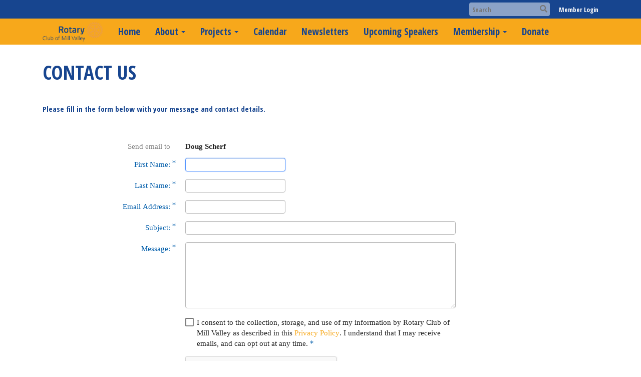

--- FILE ---
content_type: text/html; charset=utf-8
request_url: https://www.google.com/recaptcha/api2/anchor?ar=1&k=6LfO3wsUAAAAAOEI3Vyg2976WM4YY0XgSx_uPeit&co=aHR0cHM6Ly9taWxsdmFsbGV5cm90YXJ5Lm9yZzo0NDM.&hl=en&v=PoyoqOPhxBO7pBk68S4YbpHZ&size=normal&anchor-ms=20000&execute-ms=30000&cb=vctrf9iir6l5
body_size: 49151
content:
<!DOCTYPE HTML><html dir="ltr" lang="en"><head><meta http-equiv="Content-Type" content="text/html; charset=UTF-8">
<meta http-equiv="X-UA-Compatible" content="IE=edge">
<title>reCAPTCHA</title>
<style type="text/css">
/* cyrillic-ext */
@font-face {
  font-family: 'Roboto';
  font-style: normal;
  font-weight: 400;
  font-stretch: 100%;
  src: url(//fonts.gstatic.com/s/roboto/v48/KFO7CnqEu92Fr1ME7kSn66aGLdTylUAMa3GUBHMdazTgWw.woff2) format('woff2');
  unicode-range: U+0460-052F, U+1C80-1C8A, U+20B4, U+2DE0-2DFF, U+A640-A69F, U+FE2E-FE2F;
}
/* cyrillic */
@font-face {
  font-family: 'Roboto';
  font-style: normal;
  font-weight: 400;
  font-stretch: 100%;
  src: url(//fonts.gstatic.com/s/roboto/v48/KFO7CnqEu92Fr1ME7kSn66aGLdTylUAMa3iUBHMdazTgWw.woff2) format('woff2');
  unicode-range: U+0301, U+0400-045F, U+0490-0491, U+04B0-04B1, U+2116;
}
/* greek-ext */
@font-face {
  font-family: 'Roboto';
  font-style: normal;
  font-weight: 400;
  font-stretch: 100%;
  src: url(//fonts.gstatic.com/s/roboto/v48/KFO7CnqEu92Fr1ME7kSn66aGLdTylUAMa3CUBHMdazTgWw.woff2) format('woff2');
  unicode-range: U+1F00-1FFF;
}
/* greek */
@font-face {
  font-family: 'Roboto';
  font-style: normal;
  font-weight: 400;
  font-stretch: 100%;
  src: url(//fonts.gstatic.com/s/roboto/v48/KFO7CnqEu92Fr1ME7kSn66aGLdTylUAMa3-UBHMdazTgWw.woff2) format('woff2');
  unicode-range: U+0370-0377, U+037A-037F, U+0384-038A, U+038C, U+038E-03A1, U+03A3-03FF;
}
/* math */
@font-face {
  font-family: 'Roboto';
  font-style: normal;
  font-weight: 400;
  font-stretch: 100%;
  src: url(//fonts.gstatic.com/s/roboto/v48/KFO7CnqEu92Fr1ME7kSn66aGLdTylUAMawCUBHMdazTgWw.woff2) format('woff2');
  unicode-range: U+0302-0303, U+0305, U+0307-0308, U+0310, U+0312, U+0315, U+031A, U+0326-0327, U+032C, U+032F-0330, U+0332-0333, U+0338, U+033A, U+0346, U+034D, U+0391-03A1, U+03A3-03A9, U+03B1-03C9, U+03D1, U+03D5-03D6, U+03F0-03F1, U+03F4-03F5, U+2016-2017, U+2034-2038, U+203C, U+2040, U+2043, U+2047, U+2050, U+2057, U+205F, U+2070-2071, U+2074-208E, U+2090-209C, U+20D0-20DC, U+20E1, U+20E5-20EF, U+2100-2112, U+2114-2115, U+2117-2121, U+2123-214F, U+2190, U+2192, U+2194-21AE, U+21B0-21E5, U+21F1-21F2, U+21F4-2211, U+2213-2214, U+2216-22FF, U+2308-230B, U+2310, U+2319, U+231C-2321, U+2336-237A, U+237C, U+2395, U+239B-23B7, U+23D0, U+23DC-23E1, U+2474-2475, U+25AF, U+25B3, U+25B7, U+25BD, U+25C1, U+25CA, U+25CC, U+25FB, U+266D-266F, U+27C0-27FF, U+2900-2AFF, U+2B0E-2B11, U+2B30-2B4C, U+2BFE, U+3030, U+FF5B, U+FF5D, U+1D400-1D7FF, U+1EE00-1EEFF;
}
/* symbols */
@font-face {
  font-family: 'Roboto';
  font-style: normal;
  font-weight: 400;
  font-stretch: 100%;
  src: url(//fonts.gstatic.com/s/roboto/v48/KFO7CnqEu92Fr1ME7kSn66aGLdTylUAMaxKUBHMdazTgWw.woff2) format('woff2');
  unicode-range: U+0001-000C, U+000E-001F, U+007F-009F, U+20DD-20E0, U+20E2-20E4, U+2150-218F, U+2190, U+2192, U+2194-2199, U+21AF, U+21E6-21F0, U+21F3, U+2218-2219, U+2299, U+22C4-22C6, U+2300-243F, U+2440-244A, U+2460-24FF, U+25A0-27BF, U+2800-28FF, U+2921-2922, U+2981, U+29BF, U+29EB, U+2B00-2BFF, U+4DC0-4DFF, U+FFF9-FFFB, U+10140-1018E, U+10190-1019C, U+101A0, U+101D0-101FD, U+102E0-102FB, U+10E60-10E7E, U+1D2C0-1D2D3, U+1D2E0-1D37F, U+1F000-1F0FF, U+1F100-1F1AD, U+1F1E6-1F1FF, U+1F30D-1F30F, U+1F315, U+1F31C, U+1F31E, U+1F320-1F32C, U+1F336, U+1F378, U+1F37D, U+1F382, U+1F393-1F39F, U+1F3A7-1F3A8, U+1F3AC-1F3AF, U+1F3C2, U+1F3C4-1F3C6, U+1F3CA-1F3CE, U+1F3D4-1F3E0, U+1F3ED, U+1F3F1-1F3F3, U+1F3F5-1F3F7, U+1F408, U+1F415, U+1F41F, U+1F426, U+1F43F, U+1F441-1F442, U+1F444, U+1F446-1F449, U+1F44C-1F44E, U+1F453, U+1F46A, U+1F47D, U+1F4A3, U+1F4B0, U+1F4B3, U+1F4B9, U+1F4BB, U+1F4BF, U+1F4C8-1F4CB, U+1F4D6, U+1F4DA, U+1F4DF, U+1F4E3-1F4E6, U+1F4EA-1F4ED, U+1F4F7, U+1F4F9-1F4FB, U+1F4FD-1F4FE, U+1F503, U+1F507-1F50B, U+1F50D, U+1F512-1F513, U+1F53E-1F54A, U+1F54F-1F5FA, U+1F610, U+1F650-1F67F, U+1F687, U+1F68D, U+1F691, U+1F694, U+1F698, U+1F6AD, U+1F6B2, U+1F6B9-1F6BA, U+1F6BC, U+1F6C6-1F6CF, U+1F6D3-1F6D7, U+1F6E0-1F6EA, U+1F6F0-1F6F3, U+1F6F7-1F6FC, U+1F700-1F7FF, U+1F800-1F80B, U+1F810-1F847, U+1F850-1F859, U+1F860-1F887, U+1F890-1F8AD, U+1F8B0-1F8BB, U+1F8C0-1F8C1, U+1F900-1F90B, U+1F93B, U+1F946, U+1F984, U+1F996, U+1F9E9, U+1FA00-1FA6F, U+1FA70-1FA7C, U+1FA80-1FA89, U+1FA8F-1FAC6, U+1FACE-1FADC, U+1FADF-1FAE9, U+1FAF0-1FAF8, U+1FB00-1FBFF;
}
/* vietnamese */
@font-face {
  font-family: 'Roboto';
  font-style: normal;
  font-weight: 400;
  font-stretch: 100%;
  src: url(//fonts.gstatic.com/s/roboto/v48/KFO7CnqEu92Fr1ME7kSn66aGLdTylUAMa3OUBHMdazTgWw.woff2) format('woff2');
  unicode-range: U+0102-0103, U+0110-0111, U+0128-0129, U+0168-0169, U+01A0-01A1, U+01AF-01B0, U+0300-0301, U+0303-0304, U+0308-0309, U+0323, U+0329, U+1EA0-1EF9, U+20AB;
}
/* latin-ext */
@font-face {
  font-family: 'Roboto';
  font-style: normal;
  font-weight: 400;
  font-stretch: 100%;
  src: url(//fonts.gstatic.com/s/roboto/v48/KFO7CnqEu92Fr1ME7kSn66aGLdTylUAMa3KUBHMdazTgWw.woff2) format('woff2');
  unicode-range: U+0100-02BA, U+02BD-02C5, U+02C7-02CC, U+02CE-02D7, U+02DD-02FF, U+0304, U+0308, U+0329, U+1D00-1DBF, U+1E00-1E9F, U+1EF2-1EFF, U+2020, U+20A0-20AB, U+20AD-20C0, U+2113, U+2C60-2C7F, U+A720-A7FF;
}
/* latin */
@font-face {
  font-family: 'Roboto';
  font-style: normal;
  font-weight: 400;
  font-stretch: 100%;
  src: url(//fonts.gstatic.com/s/roboto/v48/KFO7CnqEu92Fr1ME7kSn66aGLdTylUAMa3yUBHMdazQ.woff2) format('woff2');
  unicode-range: U+0000-00FF, U+0131, U+0152-0153, U+02BB-02BC, U+02C6, U+02DA, U+02DC, U+0304, U+0308, U+0329, U+2000-206F, U+20AC, U+2122, U+2191, U+2193, U+2212, U+2215, U+FEFF, U+FFFD;
}
/* cyrillic-ext */
@font-face {
  font-family: 'Roboto';
  font-style: normal;
  font-weight: 500;
  font-stretch: 100%;
  src: url(//fonts.gstatic.com/s/roboto/v48/KFO7CnqEu92Fr1ME7kSn66aGLdTylUAMa3GUBHMdazTgWw.woff2) format('woff2');
  unicode-range: U+0460-052F, U+1C80-1C8A, U+20B4, U+2DE0-2DFF, U+A640-A69F, U+FE2E-FE2F;
}
/* cyrillic */
@font-face {
  font-family: 'Roboto';
  font-style: normal;
  font-weight: 500;
  font-stretch: 100%;
  src: url(//fonts.gstatic.com/s/roboto/v48/KFO7CnqEu92Fr1ME7kSn66aGLdTylUAMa3iUBHMdazTgWw.woff2) format('woff2');
  unicode-range: U+0301, U+0400-045F, U+0490-0491, U+04B0-04B1, U+2116;
}
/* greek-ext */
@font-face {
  font-family: 'Roboto';
  font-style: normal;
  font-weight: 500;
  font-stretch: 100%;
  src: url(//fonts.gstatic.com/s/roboto/v48/KFO7CnqEu92Fr1ME7kSn66aGLdTylUAMa3CUBHMdazTgWw.woff2) format('woff2');
  unicode-range: U+1F00-1FFF;
}
/* greek */
@font-face {
  font-family: 'Roboto';
  font-style: normal;
  font-weight: 500;
  font-stretch: 100%;
  src: url(//fonts.gstatic.com/s/roboto/v48/KFO7CnqEu92Fr1ME7kSn66aGLdTylUAMa3-UBHMdazTgWw.woff2) format('woff2');
  unicode-range: U+0370-0377, U+037A-037F, U+0384-038A, U+038C, U+038E-03A1, U+03A3-03FF;
}
/* math */
@font-face {
  font-family: 'Roboto';
  font-style: normal;
  font-weight: 500;
  font-stretch: 100%;
  src: url(//fonts.gstatic.com/s/roboto/v48/KFO7CnqEu92Fr1ME7kSn66aGLdTylUAMawCUBHMdazTgWw.woff2) format('woff2');
  unicode-range: U+0302-0303, U+0305, U+0307-0308, U+0310, U+0312, U+0315, U+031A, U+0326-0327, U+032C, U+032F-0330, U+0332-0333, U+0338, U+033A, U+0346, U+034D, U+0391-03A1, U+03A3-03A9, U+03B1-03C9, U+03D1, U+03D5-03D6, U+03F0-03F1, U+03F4-03F5, U+2016-2017, U+2034-2038, U+203C, U+2040, U+2043, U+2047, U+2050, U+2057, U+205F, U+2070-2071, U+2074-208E, U+2090-209C, U+20D0-20DC, U+20E1, U+20E5-20EF, U+2100-2112, U+2114-2115, U+2117-2121, U+2123-214F, U+2190, U+2192, U+2194-21AE, U+21B0-21E5, U+21F1-21F2, U+21F4-2211, U+2213-2214, U+2216-22FF, U+2308-230B, U+2310, U+2319, U+231C-2321, U+2336-237A, U+237C, U+2395, U+239B-23B7, U+23D0, U+23DC-23E1, U+2474-2475, U+25AF, U+25B3, U+25B7, U+25BD, U+25C1, U+25CA, U+25CC, U+25FB, U+266D-266F, U+27C0-27FF, U+2900-2AFF, U+2B0E-2B11, U+2B30-2B4C, U+2BFE, U+3030, U+FF5B, U+FF5D, U+1D400-1D7FF, U+1EE00-1EEFF;
}
/* symbols */
@font-face {
  font-family: 'Roboto';
  font-style: normal;
  font-weight: 500;
  font-stretch: 100%;
  src: url(//fonts.gstatic.com/s/roboto/v48/KFO7CnqEu92Fr1ME7kSn66aGLdTylUAMaxKUBHMdazTgWw.woff2) format('woff2');
  unicode-range: U+0001-000C, U+000E-001F, U+007F-009F, U+20DD-20E0, U+20E2-20E4, U+2150-218F, U+2190, U+2192, U+2194-2199, U+21AF, U+21E6-21F0, U+21F3, U+2218-2219, U+2299, U+22C4-22C6, U+2300-243F, U+2440-244A, U+2460-24FF, U+25A0-27BF, U+2800-28FF, U+2921-2922, U+2981, U+29BF, U+29EB, U+2B00-2BFF, U+4DC0-4DFF, U+FFF9-FFFB, U+10140-1018E, U+10190-1019C, U+101A0, U+101D0-101FD, U+102E0-102FB, U+10E60-10E7E, U+1D2C0-1D2D3, U+1D2E0-1D37F, U+1F000-1F0FF, U+1F100-1F1AD, U+1F1E6-1F1FF, U+1F30D-1F30F, U+1F315, U+1F31C, U+1F31E, U+1F320-1F32C, U+1F336, U+1F378, U+1F37D, U+1F382, U+1F393-1F39F, U+1F3A7-1F3A8, U+1F3AC-1F3AF, U+1F3C2, U+1F3C4-1F3C6, U+1F3CA-1F3CE, U+1F3D4-1F3E0, U+1F3ED, U+1F3F1-1F3F3, U+1F3F5-1F3F7, U+1F408, U+1F415, U+1F41F, U+1F426, U+1F43F, U+1F441-1F442, U+1F444, U+1F446-1F449, U+1F44C-1F44E, U+1F453, U+1F46A, U+1F47D, U+1F4A3, U+1F4B0, U+1F4B3, U+1F4B9, U+1F4BB, U+1F4BF, U+1F4C8-1F4CB, U+1F4D6, U+1F4DA, U+1F4DF, U+1F4E3-1F4E6, U+1F4EA-1F4ED, U+1F4F7, U+1F4F9-1F4FB, U+1F4FD-1F4FE, U+1F503, U+1F507-1F50B, U+1F50D, U+1F512-1F513, U+1F53E-1F54A, U+1F54F-1F5FA, U+1F610, U+1F650-1F67F, U+1F687, U+1F68D, U+1F691, U+1F694, U+1F698, U+1F6AD, U+1F6B2, U+1F6B9-1F6BA, U+1F6BC, U+1F6C6-1F6CF, U+1F6D3-1F6D7, U+1F6E0-1F6EA, U+1F6F0-1F6F3, U+1F6F7-1F6FC, U+1F700-1F7FF, U+1F800-1F80B, U+1F810-1F847, U+1F850-1F859, U+1F860-1F887, U+1F890-1F8AD, U+1F8B0-1F8BB, U+1F8C0-1F8C1, U+1F900-1F90B, U+1F93B, U+1F946, U+1F984, U+1F996, U+1F9E9, U+1FA00-1FA6F, U+1FA70-1FA7C, U+1FA80-1FA89, U+1FA8F-1FAC6, U+1FACE-1FADC, U+1FADF-1FAE9, U+1FAF0-1FAF8, U+1FB00-1FBFF;
}
/* vietnamese */
@font-face {
  font-family: 'Roboto';
  font-style: normal;
  font-weight: 500;
  font-stretch: 100%;
  src: url(//fonts.gstatic.com/s/roboto/v48/KFO7CnqEu92Fr1ME7kSn66aGLdTylUAMa3OUBHMdazTgWw.woff2) format('woff2');
  unicode-range: U+0102-0103, U+0110-0111, U+0128-0129, U+0168-0169, U+01A0-01A1, U+01AF-01B0, U+0300-0301, U+0303-0304, U+0308-0309, U+0323, U+0329, U+1EA0-1EF9, U+20AB;
}
/* latin-ext */
@font-face {
  font-family: 'Roboto';
  font-style: normal;
  font-weight: 500;
  font-stretch: 100%;
  src: url(//fonts.gstatic.com/s/roboto/v48/KFO7CnqEu92Fr1ME7kSn66aGLdTylUAMa3KUBHMdazTgWw.woff2) format('woff2');
  unicode-range: U+0100-02BA, U+02BD-02C5, U+02C7-02CC, U+02CE-02D7, U+02DD-02FF, U+0304, U+0308, U+0329, U+1D00-1DBF, U+1E00-1E9F, U+1EF2-1EFF, U+2020, U+20A0-20AB, U+20AD-20C0, U+2113, U+2C60-2C7F, U+A720-A7FF;
}
/* latin */
@font-face {
  font-family: 'Roboto';
  font-style: normal;
  font-weight: 500;
  font-stretch: 100%;
  src: url(//fonts.gstatic.com/s/roboto/v48/KFO7CnqEu92Fr1ME7kSn66aGLdTylUAMa3yUBHMdazQ.woff2) format('woff2');
  unicode-range: U+0000-00FF, U+0131, U+0152-0153, U+02BB-02BC, U+02C6, U+02DA, U+02DC, U+0304, U+0308, U+0329, U+2000-206F, U+20AC, U+2122, U+2191, U+2193, U+2212, U+2215, U+FEFF, U+FFFD;
}
/* cyrillic-ext */
@font-face {
  font-family: 'Roboto';
  font-style: normal;
  font-weight: 900;
  font-stretch: 100%;
  src: url(//fonts.gstatic.com/s/roboto/v48/KFO7CnqEu92Fr1ME7kSn66aGLdTylUAMa3GUBHMdazTgWw.woff2) format('woff2');
  unicode-range: U+0460-052F, U+1C80-1C8A, U+20B4, U+2DE0-2DFF, U+A640-A69F, U+FE2E-FE2F;
}
/* cyrillic */
@font-face {
  font-family: 'Roboto';
  font-style: normal;
  font-weight: 900;
  font-stretch: 100%;
  src: url(//fonts.gstatic.com/s/roboto/v48/KFO7CnqEu92Fr1ME7kSn66aGLdTylUAMa3iUBHMdazTgWw.woff2) format('woff2');
  unicode-range: U+0301, U+0400-045F, U+0490-0491, U+04B0-04B1, U+2116;
}
/* greek-ext */
@font-face {
  font-family: 'Roboto';
  font-style: normal;
  font-weight: 900;
  font-stretch: 100%;
  src: url(//fonts.gstatic.com/s/roboto/v48/KFO7CnqEu92Fr1ME7kSn66aGLdTylUAMa3CUBHMdazTgWw.woff2) format('woff2');
  unicode-range: U+1F00-1FFF;
}
/* greek */
@font-face {
  font-family: 'Roboto';
  font-style: normal;
  font-weight: 900;
  font-stretch: 100%;
  src: url(//fonts.gstatic.com/s/roboto/v48/KFO7CnqEu92Fr1ME7kSn66aGLdTylUAMa3-UBHMdazTgWw.woff2) format('woff2');
  unicode-range: U+0370-0377, U+037A-037F, U+0384-038A, U+038C, U+038E-03A1, U+03A3-03FF;
}
/* math */
@font-face {
  font-family: 'Roboto';
  font-style: normal;
  font-weight: 900;
  font-stretch: 100%;
  src: url(//fonts.gstatic.com/s/roboto/v48/KFO7CnqEu92Fr1ME7kSn66aGLdTylUAMawCUBHMdazTgWw.woff2) format('woff2');
  unicode-range: U+0302-0303, U+0305, U+0307-0308, U+0310, U+0312, U+0315, U+031A, U+0326-0327, U+032C, U+032F-0330, U+0332-0333, U+0338, U+033A, U+0346, U+034D, U+0391-03A1, U+03A3-03A9, U+03B1-03C9, U+03D1, U+03D5-03D6, U+03F0-03F1, U+03F4-03F5, U+2016-2017, U+2034-2038, U+203C, U+2040, U+2043, U+2047, U+2050, U+2057, U+205F, U+2070-2071, U+2074-208E, U+2090-209C, U+20D0-20DC, U+20E1, U+20E5-20EF, U+2100-2112, U+2114-2115, U+2117-2121, U+2123-214F, U+2190, U+2192, U+2194-21AE, U+21B0-21E5, U+21F1-21F2, U+21F4-2211, U+2213-2214, U+2216-22FF, U+2308-230B, U+2310, U+2319, U+231C-2321, U+2336-237A, U+237C, U+2395, U+239B-23B7, U+23D0, U+23DC-23E1, U+2474-2475, U+25AF, U+25B3, U+25B7, U+25BD, U+25C1, U+25CA, U+25CC, U+25FB, U+266D-266F, U+27C0-27FF, U+2900-2AFF, U+2B0E-2B11, U+2B30-2B4C, U+2BFE, U+3030, U+FF5B, U+FF5D, U+1D400-1D7FF, U+1EE00-1EEFF;
}
/* symbols */
@font-face {
  font-family: 'Roboto';
  font-style: normal;
  font-weight: 900;
  font-stretch: 100%;
  src: url(//fonts.gstatic.com/s/roboto/v48/KFO7CnqEu92Fr1ME7kSn66aGLdTylUAMaxKUBHMdazTgWw.woff2) format('woff2');
  unicode-range: U+0001-000C, U+000E-001F, U+007F-009F, U+20DD-20E0, U+20E2-20E4, U+2150-218F, U+2190, U+2192, U+2194-2199, U+21AF, U+21E6-21F0, U+21F3, U+2218-2219, U+2299, U+22C4-22C6, U+2300-243F, U+2440-244A, U+2460-24FF, U+25A0-27BF, U+2800-28FF, U+2921-2922, U+2981, U+29BF, U+29EB, U+2B00-2BFF, U+4DC0-4DFF, U+FFF9-FFFB, U+10140-1018E, U+10190-1019C, U+101A0, U+101D0-101FD, U+102E0-102FB, U+10E60-10E7E, U+1D2C0-1D2D3, U+1D2E0-1D37F, U+1F000-1F0FF, U+1F100-1F1AD, U+1F1E6-1F1FF, U+1F30D-1F30F, U+1F315, U+1F31C, U+1F31E, U+1F320-1F32C, U+1F336, U+1F378, U+1F37D, U+1F382, U+1F393-1F39F, U+1F3A7-1F3A8, U+1F3AC-1F3AF, U+1F3C2, U+1F3C4-1F3C6, U+1F3CA-1F3CE, U+1F3D4-1F3E0, U+1F3ED, U+1F3F1-1F3F3, U+1F3F5-1F3F7, U+1F408, U+1F415, U+1F41F, U+1F426, U+1F43F, U+1F441-1F442, U+1F444, U+1F446-1F449, U+1F44C-1F44E, U+1F453, U+1F46A, U+1F47D, U+1F4A3, U+1F4B0, U+1F4B3, U+1F4B9, U+1F4BB, U+1F4BF, U+1F4C8-1F4CB, U+1F4D6, U+1F4DA, U+1F4DF, U+1F4E3-1F4E6, U+1F4EA-1F4ED, U+1F4F7, U+1F4F9-1F4FB, U+1F4FD-1F4FE, U+1F503, U+1F507-1F50B, U+1F50D, U+1F512-1F513, U+1F53E-1F54A, U+1F54F-1F5FA, U+1F610, U+1F650-1F67F, U+1F687, U+1F68D, U+1F691, U+1F694, U+1F698, U+1F6AD, U+1F6B2, U+1F6B9-1F6BA, U+1F6BC, U+1F6C6-1F6CF, U+1F6D3-1F6D7, U+1F6E0-1F6EA, U+1F6F0-1F6F3, U+1F6F7-1F6FC, U+1F700-1F7FF, U+1F800-1F80B, U+1F810-1F847, U+1F850-1F859, U+1F860-1F887, U+1F890-1F8AD, U+1F8B0-1F8BB, U+1F8C0-1F8C1, U+1F900-1F90B, U+1F93B, U+1F946, U+1F984, U+1F996, U+1F9E9, U+1FA00-1FA6F, U+1FA70-1FA7C, U+1FA80-1FA89, U+1FA8F-1FAC6, U+1FACE-1FADC, U+1FADF-1FAE9, U+1FAF0-1FAF8, U+1FB00-1FBFF;
}
/* vietnamese */
@font-face {
  font-family: 'Roboto';
  font-style: normal;
  font-weight: 900;
  font-stretch: 100%;
  src: url(//fonts.gstatic.com/s/roboto/v48/KFO7CnqEu92Fr1ME7kSn66aGLdTylUAMa3OUBHMdazTgWw.woff2) format('woff2');
  unicode-range: U+0102-0103, U+0110-0111, U+0128-0129, U+0168-0169, U+01A0-01A1, U+01AF-01B0, U+0300-0301, U+0303-0304, U+0308-0309, U+0323, U+0329, U+1EA0-1EF9, U+20AB;
}
/* latin-ext */
@font-face {
  font-family: 'Roboto';
  font-style: normal;
  font-weight: 900;
  font-stretch: 100%;
  src: url(//fonts.gstatic.com/s/roboto/v48/KFO7CnqEu92Fr1ME7kSn66aGLdTylUAMa3KUBHMdazTgWw.woff2) format('woff2');
  unicode-range: U+0100-02BA, U+02BD-02C5, U+02C7-02CC, U+02CE-02D7, U+02DD-02FF, U+0304, U+0308, U+0329, U+1D00-1DBF, U+1E00-1E9F, U+1EF2-1EFF, U+2020, U+20A0-20AB, U+20AD-20C0, U+2113, U+2C60-2C7F, U+A720-A7FF;
}
/* latin */
@font-face {
  font-family: 'Roboto';
  font-style: normal;
  font-weight: 900;
  font-stretch: 100%;
  src: url(//fonts.gstatic.com/s/roboto/v48/KFO7CnqEu92Fr1ME7kSn66aGLdTylUAMa3yUBHMdazQ.woff2) format('woff2');
  unicode-range: U+0000-00FF, U+0131, U+0152-0153, U+02BB-02BC, U+02C6, U+02DA, U+02DC, U+0304, U+0308, U+0329, U+2000-206F, U+20AC, U+2122, U+2191, U+2193, U+2212, U+2215, U+FEFF, U+FFFD;
}

</style>
<link rel="stylesheet" type="text/css" href="https://www.gstatic.com/recaptcha/releases/PoyoqOPhxBO7pBk68S4YbpHZ/styles__ltr.css">
<script nonce="QIbjNOoJ2_1ianpIrm4fww" type="text/javascript">window['__recaptcha_api'] = 'https://www.google.com/recaptcha/api2/';</script>
<script type="text/javascript" src="https://www.gstatic.com/recaptcha/releases/PoyoqOPhxBO7pBk68S4YbpHZ/recaptcha__en.js" nonce="QIbjNOoJ2_1ianpIrm4fww">
      
    </script></head>
<body><div id="rc-anchor-alert" class="rc-anchor-alert"></div>
<input type="hidden" id="recaptcha-token" value="[base64]">
<script type="text/javascript" nonce="QIbjNOoJ2_1ianpIrm4fww">
      recaptcha.anchor.Main.init("[\x22ainput\x22,[\x22bgdata\x22,\x22\x22,\[base64]/[base64]/[base64]/[base64]/[base64]/UltsKytdPUU6KEU8MjA0OD9SW2wrK109RT4+NnwxOTI6KChFJjY0NTEyKT09NTUyOTYmJk0rMTxjLmxlbmd0aCYmKGMuY2hhckNvZGVBdChNKzEpJjY0NTEyKT09NTYzMjA/[base64]/[base64]/[base64]/[base64]/[base64]/[base64]/[base64]\x22,\[base64]\\u003d\\u003d\x22,\x22azhudUHDsi/DjlLCucK9wrHCjkHDp8OdYsKxZ8O9PjYbwro0JE8Lwq44wq3Cg8OywphtR1DDk8O5wpvCqX/Dt8Olwp5PeMOwwrZEGcOMQxXCuQVhwodlRk7DqD7CmT/CisOtP8KmMW7DrMOSwojDjkZVw5bCjcOWwqfCuMOnV8KQHUldMMKfw7hoIzbCpVXCtlzDrcOpKWcmwplHQAFpYsKcwpXCvsOWUVDCnw8HWCwKAH/DlWEyLDbDk1bDqBpcDF/Cu8OhwojDqsKIwr3CoXUYw4jCn8KEwpcTN8OqV8K7w5oFw4RZw4vDtsOFwoJyH1NPa8KLWi04w755wr55fil2UQ7CulHCtcKXwrJEEi8fwr3CkMOYw4oSw4DCh8OMwocwWsOGYEDDlgQ4UHLDiE/DhsO/wq0CwoJMKQxRwofCnhdlR1lTcsORw4jDrRDDkMOAP8O7FRZOeWDCiE3CvsOyw7DCjRnClcK/GcKUw6cmw6jDnsOIw7xhBcOnFcOow7rCrCVXJwfDjB7Cmm/[base64]/wr9/[base64]/CrBTCmsObMxvDrcKNHm5kw6t3wo8Xw4Eaw4NnZcOWMU/DssKJJMOMEVFbwp/DphnCjMOtw7NJw4wLWsObw7Rgw5tAwrrDtcOQwr8qHllJw6nDg8KbfsKLcjLCjC9EwoLCg8K0w6AuNh55w6rDjMOufS1mwrHDqsKHZ8Oow6rDtG9kdXTCl8ONf8KVw43DpCjCssO7wqLCmcOBbEJxY8Kmwo8mwo/CssKywq/CgybDjsKlwo8xasOQwpZCAMKXwpssdsKEK8K4w7VAHsKwP8OuwqDDul8Uw4F4wq8XwrUNPsO0w7xYw6AQw4BvwpXCtcOnwodeOV/Di8KLw7RTFsKkw7wEwrsww4PCgFLCs1dZwrTDocOAw4JCwqg4A8KQe8KIw5vCr1fCj3nDr1nDqsKae8OBTcKtN8KUAMOAwoJ3wonCjMKkw4TCiMO2w7rCqcOwYioPw5YnT8OMKx/Do8KYX3rDgGQYeMKdBcODMMO4w4w/w7Q9w7Jow4x1NnYoSB/CqlYBwpvDi8KKWwTDtgfCkMKLwrhMwqPDtG/[base64]/CosKWwoTDm8OVw4XDu8Oxw6UEwrfCiQ/CncKyTsODw5xrw6hgwrhjW8O2FkfDqyIpw4nCt8OXWn/CphlZwrUEGcOmwrfDvUzCtsKySwTDpMOmA37DgcOPYgrCgyXDoGE6M8Kpw6MhwrLDry/CssK+wqXDusKZcMOMwrR1worDvcOKwoVBw4XCqcKvNsKYw7QNRcOMWwNmw5PCmMKiwq0LPnXDg1jCr3EAJSEfw6rCg8Ovw5zDrsKcbsOSw4LDvmhlLsKEwrs/w5/Ch8KKPg3CgsKxw7PCmQ0lw7PComlXwoMnBcKbw7xnLsOPVMKYBsOTJsOGw6/DuwLCv8OPfmwMElDDtsOkbsKpD2cRRQcQw65Cwq1zWsOOw5ggSyVke8OwS8OQw5XDinHCjMO1wpnCuBzDnRHDiMKMOsOcwqlhfMKodcKaZzTDi8OmwqPDiUhzwpjDpMKGdy3Dv8KVwqjCkSXDjMKCXUcKw4t/HsOfwqcqw7XDlxzDvB81VcODwqgBE8KjRUjChg1hw4LCj8OGDsKhwofCsVLDkMORFBjCjg/[base64]/Cqz8bcsKwL8KWwoN5bVXDmMOzKcKGwo3DjwkAw6nCl8K8XQAnwqo5SsKAw6d/w6jDljXDv3jDoXPCmQQ8w4QfIRnCoTDDgsKow4hBdjTDi8K5axhcwp7Dm8KJw5vDqxZBXcKywotKw7QzIMOVNsO3RMK0wrQ/H8OsI8KUbcOUwoHCpsKRblEmbSVVDlR/wrVIwp3DgsOqS8OVV0/DpMKMYkgSc8OzJ8Oqw7vChsKZah5bwqXCkgjDhUrCrsOLw5vDrz1/wrY4CQTDhlDCg8K/w7lJFDV7L0bDr0nCul/Ch8KBSMK2wpDCkCQTwp/Cj8K1bsKSEcOUwoFBF8OGQWYFAcKCwpxbdH9pA8Okw5JWCEZ4w77Du0FGw4rDssOQGMO+Y0XDk0ITR0jDiDxFX8K2fsO+DsOrw4nDjMK2KzQDdsKEeynDpsKVwod/[base64]/Du3fCocKMQ00Aw57DhcOnb8OqCcOjwpLDjVLCuXcIC3LCvsOBwpbDlsKEPynDt8OLwpfCkURmWknCsMK8HcK+PjTDlsOYW8KUa0TDi8OCI8OXRhXDicKPFsOaw74Aw7ZawrTCg8OuHsK2w78Lw4wQWhXCrsOWbsKlwoTCuMO6wohlw5HCocOKegA1woXDm8Omwq97w4/DnMKDw6cHw4rCnWTDul9KCwJRw78nwq3CvV/[base64]/CnsOdwplZNsOtw7HCgmBpw6jDgQbCoMKRAMKqw7JEDRAXbAAaw4tFeQ3DlcOXJ8OrbsKRZsK2wpHDlsOKdnEMP0LChcOIYGHDmXTDgBdEw7dEA8KPwqtyw6zCjnxqw5HDp8Odwqh/GcK2woXCmU3DksKdw6JoJBEUwrLCqcO0wqDCkGMwClcIFjDCmcKcwqPDu8Olw4JSwqEww6LCp8OXw5lZZ1vCukDDnGh3d3jDpsOiFsKMD2t7w4LCnXsWWwLCgMKSwqc6SsOxUypxY0ZTwqo4wo/Cv8ORw5jDqgECw5fCqcOMw6TClT4sfANswpnDqWl9woIEOcK5cMOwcT9sw7TDrsOMSz5XbVvCvsOacVPCksOMbBtQVzs0w4VhIlPDq8KIZ8ORwpJbwqXCgMKvIxPDu3hGeXBJAMKFwr/DmnrCj8KSw5pidBYzw5pwXcKKfsKsw5ZnTGtLZsOawql4BX1tZjzDuRjCpMOfI8KKwoU2wqVYFsOUw6kbdMO7wqwNRzvCjMKYAcOFw4fClcKfwo7CgA7CqcOsw5VUXMO9RsO7PwbDhRPDg8KYO1HCkMKhB8KvQnbDpsOXewA9w7fDjsOOP8OdPGHCpyHDisK/wrHDmEQjREs5wqoKw7t1w5nCvWjCvsKbw7XCh0cuGSBKwohZIyEDVC/CtcO+MMKSGUV+HTjDvMKaNkDCosKKd0XDvMOZJsOwwoYdwpUsaz/Cs8KhwpbCuMOow4fDrMOzw6/[base64]/wqnDtybCqFXCpsKBwpEVwqDCkETClT1GB8Oyw5nCg8OMTV/CvcKEwrA2w5LDlSXCocOgL8O4wojDo8O4woAwPsOXDsO6w5LDiBfCqsO0wo7Cim7DpWs/VcOpGsKKZ8K+wo8ZwqjDsjE7DcOXw5/[base64]/Co8KmViXCv8Otw4HCt3wAOGXClsOHwppaHkRecsKPw4fCnMKTPkcfwonCosOfw7jCvsKBwpQRJcKobcOSw6JPwq/DmFwse39OM8OdaEfCjMOUclhSw6PCgcKhw5FcBzPCszvCo8KgN8K5WAfCliRew60GKlLDqMO/[base64]/ClsKOJSI5w7YyXQzDgwZmwqzCisOQX8K+RsOwBsKqw43CiMOBwrlww4B9awDDgkBaaXhAw59mUcKGwqcywq/[base64]/DnRrCr8OWeR3CmMOtw5TDpx3Cl0XDh8OvM8OBQsOZY8KjwqYUwpNaDWvCqsOVesOuNW5WSMOdIsO2w5LCisOwwocfNUnCqsO8wppRZ8K/w7vDlXXDn09zwr0Jw7g/wq/CrXJEw7zDilrDtMOuYlksHGszw6HDqRQaw7lWCCE1RngMwq5uw7bCtBzDpXrCrFV+wqIxwo06w7QMasKOFmzDgGjDisKKwrtpC2Vdw7zCtyYHBsOuWsO/[base64]/wovCnmVBw4MEw5d6wqfCpsOVV1rClsKtw5vDii/DuMO9w4TDksKNdMKSw77DthAtN8OGw7hFH0EHwpzCmAjCojdaL3rCs0rCnlRibcOcNxlhwpg7wrEOwoHCkUfCjVLChsOCZlVrTcO/RTvDrGoBDEAowp3DgsK2MTFGTMK6ZcKyw6Yuw6PCpMOZw6dULSgWAmlwDMOTcMKyRMODBBHDiFLDrXLCrn9XCC8pwrJ/AHHCtEMNcsKywqkOSMKdw6lGw7FEwonCj8KfwpbDjjzDh2HCmhhSw6pWwpXDosOWw5XCkCUlw7LDtWjCkcKVw6wzw47Cn1TCqT5vc2AuYhPDh8KBwrRXwo/[base64]/QcK0HsO0wonCjsKRMMKZwofDmMKybsKrYsOtRjZkw6oaeGAsWcOAD0FtV13CnsOkw58kcjdtYsKhw67CuQU5cCZgD8KZw4/Co8OPw7TDgsKyLsKhw7zDm8K6DCbCq8ORw73CuMOywqtRc8OqwrHCrEHDqzXCscOgw5vDsijDoW4cL344w5dGMcOyLMKqw7lzw59owqzDqsOQwr82w7/DrR8ew7g0H8KoOT/CkRQBw6t0wpJZcRHDnQwdwo4facOPwpYcMcOcwqEJw7BUdsOdBlsyHMKyA8KNUUAww45/OXrDnMOzDMKxw73CtRnDvW3Cr8Ofw5fDhnllaMO5w67Ck8ODa8ORwqJ9wpjDvsO2RMKcZsOOw5/DksOVFlIAwoImIsO+HcOaw5LCh8KmEDYqb8KWUMKvw5cEwp/[base64]/ZEhYwrxPwpFBw6/Dvh/DjW/DtsKOWi7CgGnCo8OBI8KEw6JTZcOvLQ7Dn8Oaw73ChEvDuFHCrWdUwobCuUPDjsOnW8OUFht4BXvCmsK7wrlqw5o8w5Fww77Dk8KFU8KueMKnwqlcLFNYScOQEi8IwpZYFVIkw5ofwopnFjRaNFlIwpXDn3vDiXrDmcKZwpcHw4nCgQfDqcOjVCfDgk5Lwo/CnTV/RDTDhRZQw7nDn0J4wqPDosO1w4fDlx/CvHbCq0NcQDBow5nCkxQ2wqzCpsOjwqjDmFwqwqEgGSnDlicGwp/DjMOqagHCkMOyMwnCn0XCucOIw5XDo8Kdwo7DnMOVXkvCh8KpJw4mLsKWwoDCnTBWaXQQLcKlOMKmdiDCpSfCs8KVWX7CqsKTa8KlY8KEw6w/I8OVZMKeEyN1SMKcw7VrZHLDk8OEWMOFE8Ozc2jDmsOWw4XCjMOvPmbDpw9gw4slw4/DgsKAw45/wopQwo3Cr8Kuwr0hw6wmwpcew4bCq8KYw4vCnifCpcOCDAvDi0vCpyTDhCDCrcOvFMOoMcOpw5fCksK8fBPCiMOEw7Mmck/CkMOjbsKVd8OOY8ODb0/CrSnDtQnDkzASJVstUHo8w5Iuw4LCmyrDhsKrXksJOivDhcK8wqMyw4FQXFjDvMOywoDDm8OXw7PChArDrcOSw7R7wrXDp8Kvw5NQLHnDnMKWc8KJHsKGTsK/TMKVdsKAeRpRfgPCt0TCksONX2TCpcKHw7HCmcOrwqbClBzCtRQqw4zCtGYDdQfDg3odw43CqX3DlBlZXwnDixwhBcKiwrkEKUvCvcOSB8OQwrzCr8KNwp/CsMO1wqA8wqF1wrLCqDgGRRg1PsKPw4pXwpFZw7QmwrLCm8KFA8KEDsKVSXlsUVAFwrZGIMOzAsOaDsOgw5gpw5UXw5TCqh5/ZsO/w5LDqsOMwqwlwoXCk3rDicKARsKcJXYbL3XCpsODwobCrsOAwovDsTDDtzVOwrUIcsOnw6jDmTfCpsKie8KGWmPDisOdYBhFwr7Dq8K2W2bCsSoUworDuWwkKFV4IE98w75NdDZKw5XCug5SW0LDj1jCjsOywqVgw5bDpMOwFcO6woMLwr/CgQl1woHDomLCmUtRwptow79tXMKhZcOEWsKrwq1Kw7nCintCwpvDhx9hw6EEwoJDNcKNw7E7Z8Occ8OBwq8bMMKDKm7Dry7CncKFw5wXKcORwqHDuVXDlsKYIsO+N8KNwoo/Fht1wpZuwrzCg8Orwop6w4hrMmUsdQvCoMKBX8Kfw6nClcK7w6JbwosCDMKZM3jCpsO/w6PCusOAw6oxaMKZfXPCtsO0wqnDhXYjN8KSHXfCsXjCkMKvP3USwoVlKcKqw4rDm3lDUlJJw4rDjQDDv8ONwojCmzXClMKaIhfDrCdqw5NEwq/Ck0rDo8KAwoTCpMKRNUknAMK7DFUtwpHDs8OrR34Mw6YRw6/[base64]/YBbDiMOaw44HY8OKw5HCn0zDnMO4AsKTXMO1wqTDiW/CvcORQcKDwrbCjlRzwpUNL8ODwpHDrBkRwrIZwo7CuGjDliYEw6zCgETDpSApTcKLFBzDumxTGMOdIXI7BsOeOsK1YDLCpQ7DocOmQXF4w7ZVwr4AKsKdw6nCqMKLR37CjsKIw6UCw64OwoNwQTLCjcOewrgVwpfDpCDCgR/Do8O3FcKKZA9BBhl9w6TDtxIaw4/DnMK3wobCuSZUAXHCkcOBA8KwwpRIdV4nfMOnP8KWJnp4dC/CoMOKSX8jwpROwpJ5R8Krw7bCqcO5McOSw5UHdcOEwrrCuGLDmzhaEVd7EsO0w4o1w51OZklMw7LDr0fCtsOeB8OHRRPCqcK9w7cmw6kNXsOsMnXDhgfCscOqwrd+fMK/UyACwoTClsOUw5sbw77DjMKmUMKwGTNfw45HF2pRwrJXwr3DlCfCiS/DjcKcwq3CpsKcRTXCn8KaFmYXw4TCqANQwrkVbnBlw67CgsKUw6zDtcK9IcKVwpbCtsKkRcOlasK0GcOawrQ4FsOmMsKQUcO3E3zCq3HCj2jCpcOFPhnDusKSe1bCqsOoGsKLUsKVFMOhwpfDmTXDvsKww5MVFMK4f8OeGGRWecOhw4TCucK/w7BEwoTDtDnCnsOIMDPDl8KHdUJuwqbDnsKIwoIww4LCnDzCpMOzw75awrXCncKmdcKzwok9dGpQCTfDrsKEA8OIwpLCvmzDj8KowqDCvsKlwpjDsjc4AibCjhTCnmAIQCRLwqt9SsKWSgoPw5fDuyTDombDmMKcHsOpw6EcX8O7w5DCpkTCuHciw4jDt8OiXVVXw4/Cp1U9JMKZU1zCnMOyG8O/w5hbwqcJw5kAw6rDmGHCmMKZw4J7w4jCscKawpRfUSTDhRXCq8KWwoJAwqzCqzrCkMOHwqLDpn9lWsOPw5d1w51Jwq1QXwDDvVN6LiPCuMOmwrXCvz1GwroJw6krwrLCpsKndcKWHnrDnMO1w5DDisOxPMKGVA3DkiMcZsKsJlVHw5/Ci1XDpMOCwotZBgY2w5ULw7bCtMKEwr/[base64]/[base64]/w6Ixw6BLw7l0w6bClcKFTcKXwpHCvQ58w4Utwr3CsggGwrBOw5HCncO2LRbCsDhpEsOGwpQ4w7NPw6jCiGjCosKMw7cSRWJhwr9ww6AjwqlxPXphwrPDkMKtKcOWw4rCiXUywoUbXWlaw5jCsMOBw7MTw5/Chj0jw5zCkRtUSsKSV8Ofw77CkjJnwq3DsQU8AEfDuywNw5k4w7fDqxU+woczKC/Cp8KjwoDCsUzDp8Opwo8sEcKWVcKxUzMkwqXDpi7Ci8KAXSZOPjAoRCHCggA/Zloiw5gDXTQqU8KywqwXw5XClsOzw4zDqsOdXjpuwoXDgcOGE29lw6TDpF0TcsKNBXp8XjTDt8Omw7LCicOZa8OGLEE6wotQTQPDnMOuWDrDtcORNsKVW1jCuMKVKzUhNMOoYGzDv8O8asKIwr/CgSFTw4vCo0o4AMO5F8OLenQFwpjDrjZuw5cHGRYtKEEMF8KpMkUlw7AMw7bCtVEnaQzClgrCgsKmJGwLw4B5wo9QP8OzA2VQw7vDscKxw44zw63DlFPDvMODBBV/fysTwpAbc8Kgw6jDtjw7w5jChygVXhfDjsO8w7TCjsOawqo0wq3Dqwdfw5vCosOvMMKDwp4QwpLDoiLDvMOuFiBtFMKpwroUcEE0w6ImIWcwEsOcB8OTwpvDs8K2C1YTYjlzCsKww4UEwoBFKBLCgSY5w5zDmmARw4QGw6/Cgxwnd2HDmMOZw4NHKMOlwpbDiEbDp8O6wrfDqsOERsO8w5/ClUM8w6BDXcKpwrjDisO3H3MswpDDml3DhsOeRhvDnsOUwrfClMKewqnDmETDgsKbw4bCh2sBAWkfRSZfMMKGE3IzTSxELDDCnjLDvUR0w7nCnw84NcO3w58awpvClBrDnFHDlsKDwqhpBR0gVsO0FALCqMO/KS/DucKKw7JgwrAWGsOWwpBMQsOtcmxyG8KWwq3Dtyt/w4TChAjDk0jCsGrCnMOSwo56w4zDpwvDu3cew6slwqHDu8OFwq0UYHHCi8KmLmMtVDsRwphWE03Do8OsdMKXKXFuwrc/wqROBcOKTcOrw57DncKnwrvDoSZ+B8KVA13CiWRLCQUswqBfbF8gaMKUMEdHblhKTlpYSQw+F8O3BxhbwqjDuXnDq8K7w7cJw73Dpj/DkHxzJsKtw5/ChUQQD8KlA3bClcO0woo8w5bCkyk2wqLCv8OFw4HDtcO3BcKcwqDDpl19H8ObwrYwwpsEwoBkBVE8Hk0AaMKcwrTDg8KdPcOnwobCgmtAw4PCkUkUwq9jw40xw6IAY8OtKMOcwp8qdMOJw7YVFSFQwrN1DVVXwqsUJcOiw6rDkk/DqMOVwqzChTzDrxHCqcO4JsO+esKpw5wcwpELDsOWwqIibcKNwpwkw6vDkznDo0R3MBvDqn9jB8KBwqfDpcOjQBnCo1lwwrE+w5AswobCtDISXl3DucOXwoAtwpzDpcKJw7c4TXZDwoPDvsOLwrfDjMKcwoA/VcKMwobDk8KFEMOLOcOvVh1zJsKZw6vCpCQowoPDkGBpw5Now4TDgRNuS8OeHcKlT8OVbMOKw5oBVMOHBy3CrcOhNMK6wokFW2vDrcKRw6XDiRzDqUgqdUhzHXcPwrTDpVzDnQfDtcOhBW3DthvDl0vCgR/Cp8OQwr8Rw6scaVgqwoLCtHcIw6/[base64]/CgXYTVMKrwrJEwpF/w6rCqUZDGMOzwpMzB8O0wqBfTUtnw5vDoMKpRMK4wrbDlcK8B8KACQHDl8OAw45NwpnCoMKZwqDDtsKZfMOMESUxw7c/XMKjMMO6Vh4mwrksOgPDqlIiNEgHw5zCiMK4wqJewpLDisKtXgvDt3/CvsKZSsO4w67CiDHCgcOtDsKQRcKNYC8nw6wMGcK1JMOybMKTw5bDgHLDqsKxwpZpK8KqYh/DnkpTw4YbE8Onbi1jW8KIwqEZbgPCv07DryDDtSnDkzdzwpY3wp/DolnCrXkNwoVjwobCrgnCpMORbHPCumXCncOlwrLDn8K6MW3Ck8KUw4E5w4HDvsOjw6rCsglBNioawotMw6cLKA3CjD07w6nCrMOpMDofM8KkwqfCs0gUwpFUZsOGw5A/fXLCiFXDh8OjSsKXd0U3DMKvwoozwofCkSRCV2U9PX1nwrrDr30Aw7cLwrFbEEzDkMOFwqXCqVsSQsK9TMKSwrsLYl0fwpFKOcKjIcOuVFRsYjzCq8KPw7rCssK/ccKnw7PDkyp+wozDu8KzG8KDwqtcw5rDpBgEwrXCicORaMOOAsKowrrCi8KrOMOGw61Iw4zDhMOUShQhw6nCgDpVwp9uHzAewr3Dki3DoRnCvMOjJg/CvsOHKxg2Jng3wo0YdS1NZsKgVA1CTFkEE01/GcOBb8O6VMKjbcKvwpARRcO4I8OuLmTDk8OgWinCkQzCn8Ogb8K1DH5cfsO7aErCrcKZV8OBw5tdWMOPUkfCnno/asK0wpDDkg7DvsKEEHM0IyTCl20Lw58dVcKYw4PDkBdGwrA0wrjDqQDCmEjDuUHDqsOYwoBRP8K9P8K9w70uwpPDoAzDisKVw5XDqMOFMcKaW8O3BRsfwofCnhXCqhDDi1New4IDw6bCjMO8w4BdDsKnesObw7vDgsKNeMKhwp/Co1rCrkTCkD/CmEV4w55HW8Kpw7N+f1gMwqHDjnpEUxbDrQXCgMOPYWlbw5LCsiXDt2grwpQGwrnCg8Ozw6d/VcKhf8KZVsOnwrs2wqbDhUAICsKzR8K7w7/[base64]/[base64]/DujxcwqYrwqtMwr7Dj8OvdgVeZRLDp8K/ai3CncKww73DmWExw7PDklPDkMO7wovCmE7Cq203BEUJwonDrkrCrmRAT8OAwoY/AB/Duw0DS8KUw5jDmlBywoDClcO2OjzCn0LDh8KMHMOwPD7DmsKcR28zfExeaWpPw5DCtgDDkmxtw4rCrXHCikJtWMK/[base64]/CkcKJwprCkMKTw4Qea8O6wo7CrmDCngTCm0HCpX9Dwrk0wrHDqSnDtEELOcKDO8K0wqJIw7kzLDfCuBpOwodNDcKOLA1Kw405wrB9wohuw6zDpMOaw7nDtcKCwoopw5J/w6TDi8KyRhLCm8OYEcOLwpVSbMOdbFgGw5B7wpvCgsKZEVFDw7EXwobCuAsUwqNPBh0AAMKNHlTCusOvwrrCt0fCgARnXH0/YsKAaMO2w6bDvAxaN3jCqsK1TsONZE14VQpww7DDjFUNFUcBw4HDtMOaw6hVwqfDnWEeQScuw5nDtQ06wo/[base64]/DtcOsw5LDpwXCi8KGckTCgG4Bw6fCucO3w4BkQcO/w6LCnUNOw7B8wqHCscOuQsO/DDrCp8ORfkXDk3gswobCoEUjwr5xw6cobDPDnGBlwpBJw7Jqw5Ygw4JTw5B9K0DCpXTCtsK7w4HCk8Kjw4o/w75swoMTwqvCp8O9Xm49w4dhwokdwoLDkUXDkMOVJMKnBwHDhixKecOERHpCVsOpwq7CqwLCkCwqw6J3wovDrMKqw4MkEMOEw7srw5MDMQIMwpRMPkNEw6/DtA/ChsO3HMOHQMOPRTJuAiBhw5LCiMOLwoA/RMOEwpJiw4Ipw5TDv8OpDjR8HUXCksOEw6zCo2nDgsOrZMKyJcOFWTnCjsK7ZsOYB8KDegrDlCR/[base64]/w55Iw7ABY2fCpETCk8Kiwo3DrsOPOsKxwqfCo8O8WGk7XR53c8KRT8Omw7bDr3nCjkImwrvCsMKzw47DrSPDvXrDoBTCq3XCoTcPw5NbwpY3w5MLwoTDhx46w7N6w4bCi8OOKsKvw7cMUcKKw7LDv0XCtW5SDQoOIsKCWRDCiMKJw4ImVXTCi8KkM8OcCT9XwrN/b3Z4Ozg5wogjR2gQw5ogw5F0bsOdwpdDeMOLw7XCtn5ibcKXwrrCrsOTYcOEe8K+WF7DvcKEwohxw4odwoRURMONw7tmwpTCusKUNMO6Ex/ClMOtwpTDmcKaN8OnKsOWw4IMwp8bTGUSwrHDlsODwrDChzTCgsOHw5N4w7/DnEXCrj17A8OlwqXCiz98C0fCml8RMsKuJcKCKcKAFhDDlBxMwrHCj8OXOG3Cr0gZfsOpJMK7woYNVCDDpzd8w7LCsyh7w4LDlixGTcOhFMOsA2XCksO1wqfDiz3DmX0yW8Oyw4HDvcOwDDDCqcKTIMOFwrE/eF3CgFQiw5bDj14Kw4tiwptzwonCjMKTw7vCmw84wrPDlSQoFcKIEjAJcMOzIW5/wo00w688MxfDu0DCrcOMw79Aw5/[base64]/wqwiLzXCmTtPw5DCniNCw6XDhFTDrCoCfsOiw6HDviQ2wrrDsi9uw5ddMMKxYMKMVsK3LsKoLMKXAEV8w7pyw7nDiwQnFR4VwrvCq8OrCh51wojDiEcowrYxw57CsC3ChCPCtx/DiMOFRMO1w6Vqw5EZw7YVfMOvwqPDog4nRsOCLUHDr3PDksO6XB7DtiBwS1p0SMKJIB1fwrYuwpjDhihXw53Dk8K1w6rCoBETJsKnwpDDlMO8w6d3wpZYFjs+MH3CiC/CpA3DvUHDqsKpEMKjwpDDqwTCmycLw58RXsK7L3/[base64]/CmcOJw4rCnxfDuVZvwqgMRMK6w50Gw6vCtsO4SETCgcOlw4IcNwN5w545ZTNBw4JnSMOvwpvDmcOuRxEsMiLDmMKfw4vDqE/CqMKEesKzMn/DnsKLJWrCvCpiNS1ub8KqwrHDu8OywoPCuG9BJ8OtfHjCr0M2wptFwr3CmsK/GitNZ8KdSsO6KjLDtwjCvsOTOUcvY3UQw5fDnxnDpCXCtVLDv8KgHMKrL8KuwqzCjcOOAglIwpvCvMORNwcxwrjDnMOWw4rDhsOwSsOmb15owrg4woM0wqPDocO9wrofCUbCssKyw6FbVnAEwqEudsO/[base64]/[base64]/DkDzCjQ4SWsOcw4pKXcOcUEF6wo84SMO9cMKbVMOfB2I0wp00wonDpsO/wpzDrcOLwqhgwqvDnsKXX8O7Z8OUb1nCo2DDkkHCt3Ypwo7DvsKNw6oNwrDCtsObNcOAwrdTw4bCnsK9w4PChMKKwoDDr1fCkyTDvU9rJMKAIsO+dQd/wqRNw4JPwpvDpcOWKj/DsFtKFMKSXiPCmBsCJsOwwp/CjMOFwrLClsO7LxzDpsKjw6Edw47ClXTDsykrwpPDnnI2wofCiMOgHsK5worDl8K7NTRjwojCvEhiFMOgwrNRWcOmw5BDa09qDMOzf8KKE2TDmg1awodxw6XCpMK1wqwlFsOKw4fCjsKbwqXDnV3ConlGwq3CvMKiwrHDvsKBVMK/[base64]/[base64]/w7PDqVvDqGEZEcKrwoYQw47CsX1eNADClsKZw4gDUMK9w4TDpMOleMOqwqEgVQvCrgzDqT52w6zChh9JG8KpCXzDkSNew7lnWsK5JsK2HcKQWVggwqAuwpdXw5V+w79dw5/DlwsadHALHcKLw6l4GMOVwrLDvsOgMcKtw6rCuH5uUsKodsOmSFTCinl8wpoTwqnCtEZxZCdgw7TDo3ACwrhaDcOhGMK5HT4HbCZgwp/[base64]/CoMOTOQ5Fw6Q+VMKudMKxYsOZWcK7SnrCizMdwqLCjsOiwrLCv3t5SsK4cHs1RMKWw5ZzwoBYGWvDvTFww71ew4zCjcOMw5cPAsOAwrzCgcOHKnvCucKcw4EVw7Ftw4IdHcK5w7Jqw4Z+ChnDhQ/Cu8KNw5l5w4M4w7DDn8KgIcKDUgTDoMKDC8O0PGLCi8KmDVPColpHPzzDiQ/DqXUvT8OXOcKgwqfCqMKUeMK3wqgXw7McUEFPwowzw7TCvMOvcMKrw6Qnwow7G8KNwrDCkMOvwrUvJcKNw7xjwpzCtUDCssKow6fDhsKnw55nJ8KgdMKSwrLDgkXCh8Kpwo8lMhNSKWLCscKvYnopIsKkenHCicOBw6bDrAUtw7zDg1TCun/Cgl1hNMKAwqXCkn9xwpfCqwZaw5jClnDClcKEDk0XwqLCocKiw73Dn3DCscOMAsOYXF0CMgYDacO+woLCk3NUYkTDr8OMwqHDhMKYScK/wqNQXTfClcO2QS9HwqrClcOBw5ttw5kGw5nCgMOmUVk4WsOIFsOPw6LCuMOZQ8Kkw44kIsKkwqfDkGB7V8KIZcOPIcOnDsKPDjbDicOxRVlWFTBkwpdSNDFaHsKQwqhdVhBfw504w4nCqw7DilNJwolCUDrCj8KRwoMpDMOXw4U0wq3DtGnCgy5cHF/DmMKSI8KhRlTDpgDDsxMMwqzCgWRLdMK8w4Z6DzTDiMKrw5jDiMOGw6LDt8OECsKOT8K1CsONQsO0wphiMMKEVTorwrHDvlDCq8OKScOswqswWsOoHMO/w5Rgwq4hwqvCp8K9YgzDnWbCuS4AwonCrnXCs8KiNsOCw61MasKQB3VUw5A6J8OnIAAJZnZGwrPCusKZw6fDgWc/WsKSwotGPknCrTMTWMKcLsKLwpNYwrBCw7ZEwpzDnMK9McOaQcKSwo/Do1nDtnpkwr3CoMKLPMODRsKmXsOkTMKXE8KeWMO/Di5AQsO8JwM3TlEwwrNOK8Odw7HCm8ONwpLCkmTDhjfDlsODS8KcblNcw5QwSjQpJMKiw55WFsKmwo/DrsOSDlgJY8K8wo/DrWRRwo3ClD3CmjN5w6pxSHgpw63CrjZybm3Cozl+w5TCsibCryAVw5V4TMKKwprDrRDCkMKIw4oQw6/Cj0B0w5NCRcOaI8KsYMK1BS7Dsj4BK1QGQsOePC9pw67CuGTCh8Kzw7rCqsOEC0AKwohNw7lKJWQLw5bCnRPCjsKyIQ/CqzLCjE7Cg8K4HEsFH3JZwq/Cu8OpcMKVwp3Ck8OGDcO7YMOIYz3CssKJEHzCusOCEVxsw783XioqwpdzwpQJOsO9w4oyw5DCqcKJw4E/JhDCjw1lSmvDqAvCucKRwojDhsOkFsOMwozCu359w5Rjf8Kiw7gtSXfCtsOAa8K0wqt8wrNeSi8JJcOZwprDosOdcMOkPcObw6bDrioZw63CvcKYMcK4AS3DsjYmwrfDv8K8worDlcKZw6B/FMOWw4IADsOgFF0sw7vDrjclSWA/fBHCgknCuDBheh/CnsO6w6NOVsKbJRJvw6twQMOCwqx7w73CqDEDQ8ObwrJVa8K1woYrRW15w6UIwqARwqvDicKIwp7DlH1cw7YFw4fDiihoS8OzwoAsR8KXEBXCoCjCsRlLQMKFHiHCkys3BsKVPMOew6bDsD/Cu3Y5wpdXwowKw5RCw6fDoMOTwqXDo8KPajfDiQAbAFZZAkEiwphBw50fwqpZw5tlJS7CoVrCscKmwp47w4FYw43CgWY9w5fCtw3DnsKUw5rCkn/DiyrCssOtNT5jLcOlw5hbw63CtcOYwrMowqU8w6UnRsOIwrnDusOTMkDDn8K0wqsfwpzDvwgqw4zDn8KSKFIRdTPCiGAQO8OwCGrDsMK/w7/[base64]/DscO/JxnCnGTDrcKDSmYjw7PCqcK9wozCssOFwrrCqyInwrDCn0fCpMOJBiUIaA8xwqbCrsOCw5nCg8KAw681Yg5hC3Mywp/Cs2nDgk3CqsOUw43DnsK3ZS3DmnfCusOuw5jDrMKOwoB5TjfCiElIICXDrMKoOn7DhE7CpMOewrPCtWg8cj1rw6DDtFjCpS9NFXt/w5/[base64]/wqAIJSTDjcO4wqTDjyFEw7nCum4owq/Dr0A8wqrDqWdKwrlPaCnCv2rDtcKHwp3CgcKawq9kw7jChMKDWnbDusKOf8KAwpVjwpI0w4DCkRAlwrAfwpHDvC1Pw7XDh8O5wrheYS7Dr14Iw7bCk1vDvWbCrcO3MMOPc8K7wr/Ch8KDwq/CtsOcO8KywrXDjsKuwrh1w7wENCABEW8KYMKXaTfDqsO8ZMKmw6UnCQVyw5BINMOmRMOKRcK7woYvwr1wRcOkwptEYcKlwoIAwoxyGMKaBcO9OMOoTn1ywo/DtmLDtsOHwqbDg8KjVcKoEncTBmAXbl90woAeAXnClcO3wo0tABsAw5UBIF3CmMONw4zCo3LDmcOhYMOFFMKbwohBPcOLVAUBZ0x3VhDCgijDlsKYJcO5w7jCscK+ShTCocK9WArDsMKVMAwuGsKtUcOZwqXDtwbCmsKrw6vDk8OzwpDDo1VqBjUuwrYVegLDk8K/w64Tw648w544w67DscK5ABciw4ZRw6vCrUjDg8OnMsOPLsKmwr/DmcKqQVA3wqMvQHwNIsKNw73ClxTDjcOQwo95S8KnKy49w67DlHXDiBPCpknCo8O/wqBvdcO4wojCv8KvHcKiw7scw43Cj2/DocOgfsK2wo0xwqJHVBohwpzCjcKEY09HwohEw4XCviZYw7QlSDgww605w5zDgcOAZX4YbTXDncOewpd+WsK1wqrDvcO7GsKgWcOMC8KpDBHCh8KvwpLDpMOjNiRQbEnDjFdmwonCowvCssOmOMOdDcOhcx1aPsKawoLDisO+w5xHLsOGIcKvesO/[base64]/[base64]/DmA0ywqnDv2LCoj7CsjMIwpUrwq7DoERQIRUzd8KiYXEtcMKrwpUNwr9hw6QIwpJZaRrDmj1lJcOeacKMw6/CscOVw7zCghQPEcOywqMKDcOdVWNkVAsgwqEkw4lmwpfDmMKxIMO5w5nDmcKiSx4ZPFfDpcOywrcIw5xOwobDsCrCrcKewo11wpvCvn3CuMOMGDZBImHDp8OSVyczwqzDvwDCvMO4w7BMHWE8wogTe8KhSMOUw4kSwpsYGcKiw53ClMOIG8KIwpNDNQHDjVhtBcOCUj/CpHgOwo3CjnEJw6Z4OMKXZl/CqAfDpMKBSGnCg1wIwpxSc8OjEMOudnZiEQ/CtUDCj8KnanvCnFrDrmdeIMKpw5wAw5XCgsKRTQ9qAHcKIMOhw5XDhsOKwr/[base64]/A2MJw40FwofChcOrwqXDm8KNwr/ChcKaw5kpw4F4JHYMwoAvNMORw5DDsVNsLCJRRcOmwo7CmsKADXPCq1rDkjo9OMKHw6HCj8KkwrfCoxwvw4LCsMKfbsOxwp5EKRHDhMK7dx8lwq7CtTXDr2Ffw4FJWhZlVzrDk03DmcO/NlDDncOKwqwWXMKbwoLChMOzwoHCosKvwojDll/CmQ7CpMO/XAHDtsONDQ7CocOywqjDtz7DnsKDAH7CvMK7Y8OHw5fCoBfClR5BwqpeJj/[base64]/DtMKdBcOxwoZ9wo0+w73Cqi8Gw57DgmXCh8OpwpV7TDZRwq3Cij5Cw70rQMONw6zDq0pvw7TCmsKZBsKoWh7DoHLDtHFxwrcvw5d/[base64]/wrrDilXCssO3wqUsw4MGYQ4KwrR/C3dzw70rwpFPwq4ew5zCm8K0fMOYwovCh8OcLcOgLkZfFcKzBjXDn3vDrgLCo8KBNMOlCMO2wogQw7DDt1XCocO3wpnCg8OhalxfwrExwqnCqcKTw5ccMksPSsKWWC7CkMKkZFHCo8KCScK/[base64]/[base64]/ChkLDhiHDkMOmwqZFw6HDhC9twqXChCvDoMK8w4DDvUAYwrwFw7Vkw7rDvkfDrE7DvwHDqMKhBz7DhcKGw5rDlHUow4suD8OtwrBzIcOIdMO1w6TCuMOCAyjDtMK9w59Nw5ZOw6DCjCBjWGXCs8O2w6/ClhtBWsOUwpHCvcKEexnDksOCw5FxC8OTw7cMMsK3w6kQZ8KcCgTCuMOpecO0e2nCvEBcw7R2RWXCmsOZwonCisORw4nDicOROhEBwqTDrcOqwpUfRCfDnsOsQxDDosKcZxPDu8OiwopXUcKcf8OXwpwhfCzDjsKRw6jCpQ/Dk8K7w4rDuHHDkcONwoJrSgRfEn85wr3DusOnfhLDmw8aC8Odw7Bgw7Uhw7lYWkzCmMOQQ0HCssKBK8Obw4jDr3NAw4nCuHNtwp8ywrTCnjDDkMOVw5JxP8KzwqzDv8O/w43CsMKCwqReHBvDpgFVe8Oswr7CpsKow7TDjsKXw7fCksKAFMOKQGjCn8OWwqwDJ3NeAcKSG1/ClsKAwozCr8OoU8KDwq3DgkHCksKNwqfChVAjwpjCnMKOFMOrG8OHd2t2J8KJbAxwJgXDoWpwwrJhBFpmC8OOwpzDiW/DuUrCisO4BsOKRMO3wrjCp8KDwp/CpQE1w59aw5s6SngywrnDkcK2O044acOMw4B7WcKrwoHCgRXDg8KlN8K1K8K0TMKECsKDwocTw6FLw4c9wr0dwrkMKmLDmxHDkHtdw70Lw6gqGnzCrMO6wpTCjcOsNU3CuiDDpcK+wqfCrRlKw7fCmMKxDsKXYMOww67DrEVgwqLCii/DjsO1wrTCk8KECsKcGikQw4LChllawp0bwoEYO3ECRCDDl8OnwocSazoMwrzClRfDs2PDqjBkbWluFlMEwqhswpTCr8Oswr7CucKNScODwoUjw7YJwpMPwo3Dt8KawonCo8KBaMOKASQ7STRVScO/[base64]/w7AUwq8nwoPCh8Kpw6w4wpBhw5jDkMKcKsOeesKwVyrDpMKcw7cIGlfDscOrMC7CvB3CtFXCt3oufyvCognDgmgNBUZresO/asOawpBPBWXCqStNFcKaUjdFwrkzwrbDscKqCsKZwqrCoMKjwqV+wqJqFsKZD0PDisOCHsObw5vCmQ/DkcO4wr40WsO/Cy3DksOsIFZlEsOrw7zClAzDmcOcCUMhwrvDlWjCssO1wqHDpMOtIRfDiMKtwrbCpX7Cu3ogw6TDqMKBwogXw78ywrDCjcKNwrnDg1nDtcK1wqnDmXU/wpw/w70nw6nDhMKGXMKxw64pLsO4AcK3XjvCmsKSwo4rw4nCowXCqgxjYEPCmCIxwrzCkA0gWCrCnDXCiMOOR8KZwqcVfj/DuMKFLjkrw6LDvMKpw7TCuMOnZ8OuwqcfPlnCiMKJZSM8w6jCgkPCi8K9w6vDnELClErCncKtF2hWD8KJwrALNkTDvsKow6B8RyHCtMOvWMKOLF1vFMOuLzoxLsO5NMK2EngnQMKIw4/Do8KZLcKGZVQEw6LCgTUKw53Cqh3DssKfw7gYX0TCrcKpfsKpLMOmUsOOGzBHw78Mw6vCjB7CgsOsCGnCtsKAwr/DncKtI8KlUVd6TcOFwqXCoy0Ve2I1w5nDjsOAM8O1MnhHWsOBwobDgsOXw6Jew57CtMKzORLCg3VSI3ATasOqwrVrwprDjQfCt8KiFsKCZcKyRw55w5hEeQBRXntMwoIqw7jDtcKNJMKFwpPDiUHCl8KCNcOsw5FFw60lw5Y0XB1rai/DvShgUsK3wq5eShPDi8OLXmBfw79dEcOGNcO2MHAsw60accOHw6LCgcOBKzfCvsKcAnYgwpJ3TSYDecOkwqfCkHJRCsKMw57CuMKTwoDDgivCkMK/w5nDgcOdZsOnwqrDs8OJasK9wrTDtcKjw4UjRMKrwpgGw4XCkhAWwq0Ow6chwosZbFXCtjF3w7IXcsOnSsOEYcKpwrNgH8KoD8Kyw4jCr8O/RcKPw4nCrBM5XAzChFHCmD3CoMKawplUwpcOwrEyC8Ozwopvw59RMWzCkMOzwoPCk8K5wrrDsMOjwqXCg0DDnsKww61ww58xwrTDtHHCqg/Cog0iTcKlw6tHw67DtBbDg0rCvRctb2zDsVjDi1RZw50YeWHCuMOpw5/DssO5wrdDBsO7NsOyP8KAW8K5wqhlw60RLMKIw6YNwo3CrU9WfsOrZMOKIcO6JDnCpsKTHT/CvcO0wrPCq3bDuWsyZsO9w4vCqiIaVzRxwqbCs8ONwoAow5AbwrPCgScXw5/DlcOwwqsNBVLDlsKFC3ZeDVPDtMKZw7gyw6x4FsKQXmHCj0h8a8KCw6DClWNhPU8ow6/Ckg9awqEzwprCsTjDmUdDG8KBSnTCqcKHwo4RRQ/DuDfCrxNWwpHDn8KXUMKWw6skw6/DgMOwREcURcKQw6DDr8KlMsOMYSHCingFMsOdw4rCjBocw4MOwoJdBWvDkMKFajnDgAMhScOowp8iYGXCnW/DqsKBwojDhkLCuMKAw65owoTCm1VRNig1JFp2woMuw6nCnRbCtATDqFdWw5pKE0EZEwnDncOFFsOzw5ELDh5xaQnCgcKRQ1lEX0EzQcOUVsKNNg17RlPCo8OFU8KlHmpTWScPdD0BwpTDvgtaL8KawqLCjW3CgwR8w6oAwos2D0kkw4DCrF/Cn37DpMK4w7Viw6EYWsO3w7Aww6/Du8KzZ1HDgMOUEcKXaMOvwrPDlsK2w53DnCDCsBxWKifCtHxyWmHDpMOmw5Ajw4jDnsKvwo7DrBI+wpsOaADDoDR/wpLDpSbDgGFCwrvDpHHDlgXCosKbw4MdJMKYJsODwonDmcKyaiIuw5vDtcK2Ci0UesO/TBDDoh4Rw7LDu25XZ8Oewqh1TzLDj0E0w6DDvMOEw4oywpZbw7PDpsOiwrtkTWnDrQFtw5RcwoPCssO/QMOqw77DusKnVBl1w717OMKCJknDjUBVLFjDscK/[base64]/wrTDnm9XR8ORC8K+wpHDjjbCiMOPwqnCpcKJXcKcw4vCucOqw6jDsw0TJ8KqbMOgBzULXsOIHibDnmPCm8OdZMKyRMKvwrvCq8KpIDbCvsKmwrHCsT9Dwq7CgF4+E8OFaxgcwrHDjhrCosOxw6PChcK5w7AmdMOVwqbCnsKoCsOgwpw1wpzDisK6wqPChcOtOhg/wqJELGvDrHTDq2zCgBTDtVjDksOgb1MNw6DCri/ChHo2MVDCsMOnDMK+wrLCs8K5G8OUw7LDp8Ktw6tNa34dS0kSejw1w7/DscO7wq/DuHZ8Bz0Zw5/Dgy9pXcO6CUNsW8OJBlIqTi3ChsOkwrciPW3DjUXDm2DCo8OhW8Opwrwwe8OYw5vDnW/CkTnCiiPDvsKiOkQww4Fgwr7CoFbDv2UAw5dlNzcvWcK7IMOmw7TCs8O4OXHDksKxccO7wr0QR8Knw7Uow5/[base64]/Co8OAScOhw5tcFcOzem/CusKkwprCpSDCuwU/woIoZl9JwpfCmA9qw7Rvw73CpsKqw6LDssO9TGU5wo93w6ReHcKSYWrCgxXCpgtEw5fCksKaA8KOTFhQwrFtwoTCuQkxSAYkBRNQwpbCr8KqJsOYwoTCgsKbCCs6Lj1tFmTCq1LDgsKeR1XCssK6JcKgGsK6w48EwqpJwr/CsH8+EsOtw750dMOgw57CjcOLSsOCQArCgMKoNkzCusO4BcOyw6rDql3CtsOtw7zDjgDCsyjCulnDgy4yw7AowoI7C8OVw6c1RVF/wrDDuC/[base64]\x22],null,[\x22conf\x22,null,\x226LfO3wsUAAAAAOEI3Vyg2976WM4YY0XgSx_uPeit\x22,0,null,null,null,0,[21,125,63,73,95,87,41,43,42,83,102,105,109,121],[1017145,507],0,null,null,null,null,0,null,0,1,700,1,null,0,\[base64]/76lBhn6iwkZoQoZnOKMAhk\\u003d\x22,0,0,null,null,1,null,0,1,null,null,null,0],\x22https://millvalleyrotary.org:443\x22,null,[1,1,1],null,null,null,0,3600,[\x22https://www.google.com/intl/en/policies/privacy/\x22,\x22https://www.google.com/intl/en/policies/terms/\x22],\x22flqIkjxWR/oAnpo150+TvzqLz8P1FHwEoSi6fwywJIM\\u003d\x22,0,0,null,1,1768748773399,0,0,[193,139,89,65],null,[137,25,16,161],\x22RC-G9VOGChf-SZuLA\x22,null,null,null,null,null,\x220dAFcWeA4XRQPsfdyjAM8eHVK-BSBbNGzi85P-nimbLA2kGlXCXHYYRoq0K-8DULarx-kOQo9KQNSIQZnvb3alJV7ftmANHytrzQ\x22,1768831573365]");
    </script></body></html>